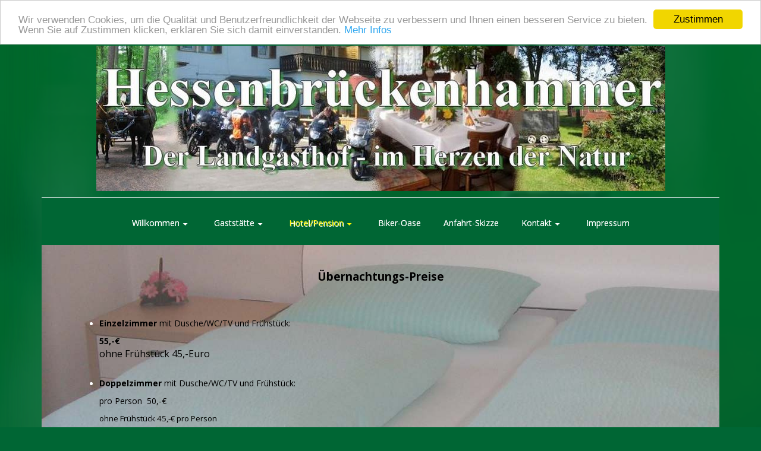

--- FILE ---
content_type: text/html; charset=utf-8
request_url: https://hessenbrueckenhammer.de/95
body_size: 9221
content:
<!DOCTYPE html>
<html lang="de">

<head>
	

<!-- start file:/opt/ws-xoops//modules/system/templates/theme_helpers.title.html -->
<title>Hessenbrückenhammer - Startseite</title>
<!-- end file:/opt/ws-xoops//modules/system/templates/theme_helpers.title.html -->

<meta name="keywords" content="" />
<meta name="description" content="" />
<meta http-equiv="content-type" content="text/html; charset=UTF-8" />
<meta name="robots" content="index,follow" />
<meta name="rating" content="general" />
<meta name="author" content="Worldsoft AG Oliver Greiner (Worldsoft)" />
<meta name="copyright" content="Copyright Worldsoft AG" />
<meta name="generator" content="Worldsoft CMS" />
<meta name="viewport" content="width=device-width, initial-scale=1">
<meta name="content-language" content="de" />


<!-- indexing: off -->
<!-- start file:/opt/ws-xoops//modules/system/templates/theme_helpers.after_meta.html -->




<!-- start dns-prefetching -->
<link rel="dns-prefetch" href="//static.worldsoft-cms.info">
<link rel="dns-prefetch" href="//images.worldsoft-cms.info">
<link rel="dns-prefetch" href="//log.worldsoft-cms.info">
<link rel="dns-prefetch" href="//logs.worldsoft-cms.info">
<link rel="dns-prefetch" href="//cms-logger.worldsoft-cms.info">
<!-- end dns-prefetching -->

	<link rel='shortcut icon' type='image/x-icon' href='/favicon.ico' />



<!-- Custom headers that should be load in the top  -->

<link rel='canonical' href='https://hessenbrueckenhammer.de/content/95/18/hotel-pension/preisliste'  />
<meta name="viewport" content="width=device-width, initial-scale=1">


<!-- Javascript files that should be loaded before the core -->


<script type='text/javascript' src='/js/jquery/jquery-1.12.4.min.js?ts=1761879025'></script>
<script type='text/javascript' src='/js/jquery/fixes/jquery-fixes-1.x.min.js?ts=1761879025'></script>


<!-- CSS  files that should be loaded before the core -->

<link rel='stylesheet' type='text/css' media='screen' href='//static.worldsoft-cms.info/js/jquery/ui/1.12.1/jquery-ui.css?ts=1761879025' />
<link rel='stylesheet' type='text/css' media='screen' href='//static.worldsoft-cms.info/js/jquery/ui/1.12.1/jquery-ui.theme.css?ts=1761879025' />
<link rel='stylesheet' type='text/css' media='screen' href='/css/cms.css?ts=1761879025' />
<link rel='stylesheet' type='text/css' media='screen' href='//static.worldsoft-cms.info/js/jquery/plugins/fancybox/2.1.5/source/jquery.fancybox.css?ts=1761879025' />
<link rel='stylesheet' type='text/css' media='screen' href='/css/twitterbs/bootstrap-menu.css?ts=1761879025' />
<link rel='stylesheet' type='text/css' media='screen' href='/css/twitterbs/3.2.0/css/bootstrap.min.css?ts=1761879025' />
<link rel='stylesheet' type='text/css' media='screen' href='/css/twitterbs/3.2.0/css/bootstrap.ws.overrides.css?ts=1761879025' />
<link rel='stylesheet' type='text/css' media='screen' href='/css/twitterbs/gutters.css?ts=1761879025' />
<link rel='stylesheet' type='text/css' media='screen' href='/css/connector.css?ts=1761879025' />
<link rel='stylesheet' type='text/css' media='screen' href='//fonts.worldsoft.ch/css?family=Open+Sans%3A300%7C&ts=1761879025' />
<link rel='stylesheet' type='text/css' media='screen' href='/css/FontAwesome/4.7.0/css/font-awesome.min.css?ts=1761879025' />



<!-- end file:/opt/ws-xoops//modules/system/templates/theme_helpers.after_meta.html -->
<!-- indexing: on -->

<!-- start-site-css -->
<link rel='stylesheet' type='text/css' href='/Styles/preisliste.css' />
<!-- end-site-css -->




<!-- RMV: added module header -->
<meta name="google-site-verification" content="sOzvfzNSZAfCbbX4CG9BwLWKMPz6uqQ-2clknS3lnA8" />
<script type="text/javascript">
//--></script>
<script type='text/javascript'>
window._domain='hessenbrueckenhammer.de';
window._domain_id='78102';
// Setup _lang_def
window._lang_def='de_DE';
window.location_id='95';
window.uploader_url='http://webuploader.worldsoft-cms.info/index.php';
window.newCookieConsent=0;
window._wbs=true;
window._wbs_company_id=50032943;
window._wbs_widget_url='https://widgets.worldsoft-wbs.com';
</script>


 <!-- Including //static.worldsoft-cms.info/js/jquery/plugins/cookie.js  -->

 <!--googleoff: all--> <script type='text/javascript' src='//static.worldsoft-cms.info/js/jquery/plugins/cookie.js'></script><!--googleon: all-->
<!--[if IE]><script src="//static.worldsoft-cms.info/js/jquery/plugins/bt/0.9.5-rc1/other_libs/excanvas_r3/excanvas.compiled.js"></script> <![endif]-->


 <!-- Including /js/worldsoft/URLPathInfo.js  -->

 <!--googleoff: all--> <script type='text/javascript' src='/js/worldsoft/URLPathInfo.js?ts=1761879025'></script><!--googleon: all-->


 <!-- Including /include/xoops.js  -->

 <!--googleoff: all--> <script type='text/javascript' src='/include/xoops.js?ts=1761879025'></script><!--googleon: all-->


 <!-- Including /bootstrap.js  -->

 <!--googleoff: all--> <script type='text/javascript' src='/bootstrap.js?ts=1761879025'></script><!--googleon: all-->


 <!-- Including /class/dhtml/overlib/overlib.js  -->

 <!--googleoff: all--> <script type='text/javascript' src='/class/dhtml/overlib/overlib.js?ts=1761879025'></script><!--googleon: all-->

		<script type="text/javascript">

var onLoadScripts=new Array();
var onLoadFunctions=new Array();
onLoadScripts.push("/include/locale.js.php?lang=de");
onLoadScripts.push("/include/user.js.php?lang=de");
onLoadScripts.push("//static.worldsoft-cms.info/xoops/include/ajaxLogin.js");
onLoadScripts.push("//static.worldsoft-cms.info/xoops/include/ajaxInvite.js");
onLoadScripts.push("//static.worldsoft-cms.info/xoops/include/ajaxPortalRecommend.js");


var MenuSounds = new Object();
function loadOnLoadScripts(){
	for (var i=0; i<onLoadScripts.length;i++) {
		loadScript(onLoadScripts[i]);
}
if (self.doStartup) {
	doStartup();
}
/* Do other onload handlers */
doOnLoadFunctions();
if (window.istats_url) {
	loadScript(window.istats_url);
}
if (window.ws_stats_url) {
	loadScript(window.ws_stats_url);
}
if (window.af_url) {
	if (location.search.indexOf("af_id")!=-1) {
		loadScript(window.af_url);
}
}
}
window.printLayout='wsContainerPrint';
window.ws_stats_url = "//logs.worldsoft-cms.info/log?domain=hessenbrueckenhammer.de";
window.ws_stats_url += "&sw=" + screen.width;
window.ws_stats_url += "&sc=" + screen.colorDepth;
window.ws_stats_url += "&refer=" + escape(document.referrer);
window.ws_stats_url += "&page_counter=" + escape(location.href);
window.ws_stats_url += "&cookie=" + escape(document.cookie);


	window.af_url="/af.php?qs="+escape(location.search);


	if(window.addEventListener){
		window.addEventListener('load', loadOnLoadScripts, false);
} else {
	if(window.attachEvent) {
		window.attachEvent('onload', loadOnLoadScripts);
}
}

</script>
<!-- indexing: off -->
<!-- start file:/opt/ws-xoops//modules/system/templates/theme_helpers.before_end_head.html -->

<!-- Javascript files that should be loaded after the core -->


<script type='text/javascript' src='//static.worldsoft-cms.info/js/jquery/ui/1.12.1/jquery-ui.min.js?ts=1761879025'  ></script>
<script type='text/javascript' src='//static.worldsoft-cms.info/js/jquery/plugins/fancybox/2.1.5/source/jquery.fancybox.pack.js?ts=1761879025'  ></script>
<script type='text/javascript' src='/include/plugins/fancybox.img.wrapper.js?ts=1761879025'  ></script>
<script type='text/javascript' src='/include/youtubewmode.js?ts=1761879025'  ></script>
<script type='text/javascript' src='/css/twitterbs/3.2.0/js/bootstrap.min.js?ts=1761879025'  ></script>
<script type='text/javascript' src='/js/twitterbs/responsive.menubuilder.js?ts=1761879025'  ></script>
<script type='text/javascript' src='//cdnjs.cloudflare.com/ajax/libs/cookieconsent2/1.0.9/cookieconsent.min.js?ts=1761879025'  ></script>
<script type='text/javascript' src='/modules/wsGadgets/gadgets/megaMenu/assets/js/waypoints.min.js?ts=1761879025'  ></script>
<script type='text/javascript' src='/modules/wsGadgets/gadgets/megaMenu/assets/js/waypoints-sticky-custom.js?ts=1761879025'  ></script>
<script type='text/javascript' src='/modules/wsGadgets/gadgets/megaMenu/assets/js/script.js?ts=1761879025'  ></script>


<!-- CSS  files that should be loaded after the core -->

<link rel='stylesheet' type='text/css' media='screen' href='/modules/wsGadgets/gadgets/megaMenu/assets/css/build.css?ts=1761879025' />
<link rel='stylesheet' type='text/css' media='screen' href='/modules/wsGadgets/gadgets/megaMenu/assets/css/style.css?ts=1761879025' />
<link rel='stylesheet' type='text/css' media='screen' href='/modules/wsGadgets/gadgets/megaMenu/assets/css/default.css?ts=1761879025' />
<link rel='stylesheet' type='text/css' media='screen' href='/modules/wsGadgets/gadgets/megaMenu/assets/css/responsive.css?ts=1761879025' />
<link rel='stylesheet' type='text/css' media='screen' href='/modules/wsGadgets/gadgets/megaMenu/assets/css/no-thing.css?ts=1761879025' />



<!-- Custom headers that should be load just before the body   -->

<script type="text/javascript">jQuery(document).ready(function(){ if(jQuery.fn.fancybox) { jQuery("a.fancybox").fancybox({beforeLoad : function() {
			   	_title = $(this.element).find("img").attr("alt");
				if (_title) {
					this.title = _title;
				}
                }});}});</script>
<style>.fancybox-title-float-wrap .child {border: 2px solid white }</style>

<!-- indexing: off -->
<script type='text/javascript'>var menuResponsiveItems = [["Willkommen","\/68\/willkommen","","","","",0,"0"],["Gastst\u00e4tte","\/82\/gaststaette","","","","",0,"0"],["|Speisekarte","\/93\/gaststaette\/speisekarte","","","","",1,"0"],["Hotel\/Pension","\/94\/hotel-pension","","","","",0,"0"],["|Preisliste","\/95\/hotel-pension\/preisliste","","","","",1,"0"],["Biker-Oase","\/99\/biker-oase","","","","",0,"0"],["Geschichte","\/100\/geschichte","","","","",0,"0"],["Anfahrt-Skizze","\/101\/anfahrt-skizze","","","","",0,"0"],["Kontakt","\/91\/kontakt","","","","",0,"0"],["|G\u00e4stebuch","\/107\/kontakt\/gaestebuch","","","","",1,"0"],["Impressum","\/92\/impressum","","","","",0,"0"],["|Sitemap","\/98\/impressum\/sitemap","","","","",1,"0"],["Datenschutz","\/112\/datenschutz","","","","",0,"0"]];</script>
<!-- indexing: on -->

<!-- Begin Cookie Consent plugin by Silktide - http://silktide.com/cookieconsent -->
<script type="text/javascript">
    window.cookieconsent_options = {
		"message": "Wir verwenden Cookies, um die Qualität und Benutzerfreundlichkeit der Webseite zu verbessern und Ihnen einen besseren Service zu bieten. Wenn Sie auf Zustimmen klicken, erklären Sie sich damit einverstanden.",
		"dismiss": "Zustimmen",
		"learnMore": "Mehr Infos",
		"link": "http://web-master.cms4all.info/112/datenschutz",
		"theme":"light-top",
    "markup": [
      '<div class="cc_banner-wrapper {{containerClasses}}">',
      '<div class="cc_banner cc_container cc_container--open">',
      '<a href="#null" data-cc-event="click:dismiss" target="_blank" class="cc_btn cc_btn_accept_all">{{options.dismiss}}</a>',
      '<p class="cc_message">{{options.message}} <a data-cc-if="options.link" target="{{ options.target }}" class="cc_more_info" href="{{options.link || "#null"}}">{{options.learnMore}}</a></p>',      
      '</div>',
      '</div>'
    ]       
		};
</script>

<!-- End Cookie Consent plugin -->
<script type="text/javascript" src="/modules/wsGadgets/gadgets/megaMenu/assets/js/device.js"></script>
<link rel="stylesheet" id="noo-top-menu-font2-css" href="//fonts.worldsoft.ch/css?family=Open%20Sans%3A300%2C300italic%2Cregular%2Citalic%2C600%2C600italic%2C700%2C700italic%2C800%2C800italic%26subset%3Dcyrillic-ext%252Cvietnamese%252Cgreek-ext%252Ccyrillic%252Cdevanagari%252Clatin%252Cgreek%252Clatin-ext;ver=3.9.2" type="text/css" media="all">

<link rel="stylesheet" id="noo-sub-menu-font2-css" href="//fonts.worldsoft.ch/css?family=Open%20Sans%3A300%2C300italic%2Cregular%2Citalic%2C600%2C600italic%2C700%2C700italic%2C800%2C800italic%26subset%3Dcyrillic-ext%252Cvietnamese%252Cgreek-ext%252Ccyrillic%252Cdevanagari%252Clatin%252Cgreek%252Clatin-ext;ver=3.9.2" type="text/css" media="all">

<link rel="stylesheet" id="custom_content-font2-css" href="//fonts.worldsoft.ch/css?family=Open%20Sans%3A300%2C300italic%2Cregular%2Citalic%2C600%2C600italic%2C700%2C700italic%2C800%2C800italic%26subset%3Dcyrillic-ext%252Cvietnamese%252Cgreek-ext%252Ccyrillic%252Cdevanagari%252Clatin%252Cgreek%252Clatin-ext;ver=3.9.2" type="text/css" media="all">

<link rel="stylesheet" id="custom_content-link-font2-css" href="//fonts.worldsoft.ch/css?family=Open%20Sans%3A300%2C300italic%2Cregular%2Citalic%2C600%2C600italic%2C700%2C700italic%2C800%2C800italic%26subset%3Dcyrillic-ext%252Cvietnamese%252Cgreek-ext%252Ccyrillic%252Cdevanagari%252Clatin%252Cgreek%252Clatin-ext;ver=3.9.2" type="text/css" media="all">

<style type='text/css' class='noo-menu-custom-css' id='noo-menu-custom-css-2'>

.noonav.noo_menu_2 .noo-megamenu.animate .mega > .mega-dropdown-menu{transition-duration:400ms;-moz-transition-duration:400ms;-webkit-transition-duration:400ms;min-width: 130px !important;transition-delay:0ms;-moz-transition-delay:0ms;-webkit-transition-delay:0ms;}.noonav.noo_menu_2 .noo-megamenu {border-top-left-radius:0px;-moz-border-top-left-radius:0px;-o-border-top-left-radius:0px;border-top-right-radius:0px;-moz-border-top-right-radius:0px;-o-border-top-right-radius:0px;border-bottom-right-radius:0px;-moz-border-bottom-right-radius:0px;-o-border-bottom-right-radius:0px;border-bottom-left-radius:0px;-moz-border-bottom-left-radius:0px;-o-border-bottom-left-radius:0px;padding-right:2px;padding-left:2px;margin-right:0px;margin-left:0px;}.noonav.noo_menu_2.noosticky > div{width:90%;}.noonav.noo_menu_2 .noo-megamenu.horizontal {height:80px;line-height:80px;}.noonav.noo_menu_2.noo-nav-mb1{box-shadow: 0px 0px 0px 0px rgba(50,110,53,0.93);		-webkit-box-shadow: 0px 0px 0px 0pxrgba(50,110,53,0.93);		-moz-box-shadow: 0px 0px 0px 0pxrgba(50,110,53,0.93);}.noonav.noo_menu_2 {background-color:rgba(0,102,52,1.00);border-top-left-radius:0px;-moz-border-top-left-radius:0px;-o-border-top-left-radius:0px;border-top-right-radius:0px;-moz-border-top-right-radius:0px;-o-border-top-right-radius:0px;border-bottom-right-radius:0px;-moz-border-bottom-right-radius:0px;-o-border-bottom-right-radius:0px;border-bottom-left-radius:0px;-moz-border-bottom-left-radius:0px;-o-border-bottom-left-radius:0px;}.noonav.noo_menu_2 .noo-menu-logo{height:80px;line-height:86px;}.noonav.noo_menu_2 .noo-menu-search,.noonav.noo_menu_2  .noo-menu-cart{height:80px;line-height:86px;color: #ffffff;}.noonav.noo_menu_2 .noo-menu-search-show-hover .field:focus,.noonav.noo_menu_2 .noo-menu-search-show-alway .field{background-color:undefined;}.noonav.noo_menu_2  .noo-menu-search i{color:undefined;}.noonav.noo_menu_2 .noo-menu-cart a{color: #ffffff;}.noonav.noo_menu_2 .noo-nav > li > a{height:80px;line-height:86px;font-weight: normal;font-family: Open Sans;font-style: normal;font-size: 14px;color: #ffffff;background-color:;text-transform: inherit!important;border-top:0px solid ;border-right:0px solid ;border-bottom:0px solid ;border-left:0px solid ;text-shadow: 0px 0px 0px ;box-shadow: 0px 0px 0px 0px ;				-webkit-box-shadow: 0px 0px 0px 0px ;				-moz-box-shadow: 0px 0px 0px 0px ;padding-right:19px;padding-left:19px;margin-top:0px;margin-right:0px;margin-left:0px;border-top-left-radius:0px;-moz-border-top-left-radius:0px;-o-border-top-left-radius:0px;border-top-right-radius:0px;-moz-border-top-right-radius:0px;-o-border-top-right-radius:0px;border-bottom-right-radius:0px;-moz-border-bottom-right-radius:0px;-o-border-bottom-right-radius:0px;border-bottom-left-radius:0px;-moz-border-bottom-left-radius:0px;-o-border-bottom-left-radius:0px;}.noonav.noo_menu_2 .noo-nav > li > a .noo-icon{color: #0088cc;font-size: 14px;}.noonav.noo_menu_2 .noo-nav > li > a .custom-mega-icon{width: 14px;}.noonav.noo_menu_2  .navbar-brand{color: #ffffff;}.noonav.noo_menu_2 .noo-megamenu .caret{border-top-color: #ffffff;}.noonav.noo_menu_2 .noo-nav > li:hover > a,.noonav.noo_menu_2 .noo-nav > li.open > a,.noonav.noo_menu_2 .noo-nav > .current-menu-item > a,.noonav.noo_menu_2  .noo-nav > .current-menu-ancestor > a,.noonav.noo_menu_2  .noo-nav > .current_page_item > a,.noonav.noo_menu_2  .noo-nav > .current_page_ancestor > a{border-top-color:;border-right-color:;border-bottom-color:;border-left-color:;color: #65c265;background-color:rgba(0,102,52,1.00);text-shadow: 0px 0px 0px ;}.noonav.noo_menu_2 .noo-nav > li:hover > a .noo-icon,.noonav.noo_menu_2 .noo-nav > li.open > a .noo-icon,.noonav.noo_menu_2 .noo-nav > .current-menu-item > a .noo-icon,.noonav.noo_menu_2  .noo-nav > .current-menu-ancestor > a .noo-icon,.noonav.noo_menu_2  .noo-nav > .current_page_item > a .noo-icon,.noonav.noo_menu_2  .noo-nav > .current_page_ancestor > a .noo-icon{color: #0088cc;}.noonav.noo_menu_2 .noo-nav li.dropdown.open .caret,.noonav.noo_menu_2  .noo-nav li.dropdown.open.active .caret,.noonav.noo_menu_2  .noo-nav li.dropdown.open a:hover .caret,.noonav.noo_menu_2 .noo-nav .dropdown-toggle:hover .caret,.noonav.noo_menu_2 .noo-nav > li:hover > a > .caret,.noonav.noo_menu_2 .noo-nav > .current-menu-item > a > .caret,.noonav.noo_menu_2  .noo-nav > .current-menu-ancestor > a > .caret,.noonav.noo_menu_2  .noo-nav > .current_page_item > a > .caret,.noonav.noo_menu_2  .noo-nav > .current_page_ancestor > a > .caret{border-top-color: #65c265;border-bottom-color: #65c265;}@media (max-width: 767px) {.noonav.noo_menu_2  .noo-nav > li.mega > a:after{border-color:#ffffff rgba(0, 0, 0, 0)} .noonav.noo_menu_2  .noo-nav > li.mega:hover > a:after,.noonav.noo_menu_2  .noo-nav > li.mega.open > a:after,.noonav.noo_menu_2  .noo-nav > li.mega.current-menu-item > a:after,.noonav.noo_menu_2  .noo-nav > li.mega.current_page_item > a:after,.noonav.noo_menu_2  .noo-nav > li.mega.current_page_ancestor > a:after{border-color:#65c265 rgba(0, 0, 0, 0)}}.noonav.noo_menu_2 .noo-nav > li > a:active, .noonav.noo_menu_2 .noo-nav > li.selected_top > a{border-top-color:;border-right-color:;border-bottom-color:;border-left-color:;color: #fff700;background-color:;text-shadow: 1px 1px 0px rgba(255,255,255,1.00);}.noonav.noo_menu_2 .noo-nav > li > a:active .noo-icon, .noonav.noo_menu_2 .noo-nav > li.selected_top > a .noo-icon{color: #0088cc;}.noonav.noo_menu_2  .noo-nav li.dropdown > a:active .caret, .noonav.noo_menu_2  .noo-nav li.dropdown.selected_top > a .caret{border-top-color: #fff700;border-bottom-color: #fff700;}@media (max-width: 767px) {.noonav.noo_menu_2  .noo-nav > li.mega:active > a:after, .noonav.noo_menu_2  .noo-nav > li.mega.selected_top > a:after{border-color:#fff700 rgba(0, 0, 0, 0)}}.noonav.noo_menu_2 .noo-megamenu .dropdown-menu li a{height: 34px;line-height: 0px;}.noonav.noo_menu_2 .noo-megamenu .dropdown-menu,.noonav.noo_menu_2 .noo-megamenu .dropdown-submenu > .dropdown-menu{border-top-left-radius:0px;-moz-border-top-left-radius:0px;-o-border-top-left-radius:0px;border-top-right-radius:0px;-moz-border-top-right-radius:0px;-o-border-top-right-radius:0px;border-bottom-right-radius:0px;-moz-border-bottom-right-radius:0px;-o-border-bottom-right-radius:0px;border-bottom-left-radius:0px;-moz-border-bottom-left-radius:0px;-o-border-bottom-left-radius:0px;background-color:rgba(0,102,52,0.98);box-shadow: 0px 3px 5px 0px rgba(0,0,0,0.21);			-webkit-box-shadow: 0px 3px 5px 0px rgba(0,0,0,0.21);			-moz-box-shadow: 0px 3px 5px 0px rgba(0,0,0,0.21);padding: 5px 5px 0px 5px;}.noonav.noo_menu_2 .noo-megamenu .dropdown-menu .mega-nav > li > a{font-weight: normalpx;font-family: Open Sans;font-style: normal;font-size: 14px;color: #ffffff;text-transform: inherit!important;text-shadow: 0px 0px 0px ;padding: 14px 4px 23px 14px;border-bottom:0px solid ;}.noonav.noo_menu_2 .noo-megamenu .dropdown-menu .mega-nav > li > a .noo-icon{color: #0088cc;font-size: 14px;}.noonav.noo_menu_2 .noo-megamenu .dropdown-menu .mega-nav > li > a .custom-mega-icon{width: 14px;}.noonav.noo_menu_2 .noo-megamenu .dropdown-menu .mega-nav > li:hover > a:not(.mega-group-title){border-bottom-color:;color: #65c265;background-image:inherit;background-color:rgba(0,102,52,1.00);text-shadow: 0px 0px 0px ;}.noonav.noo_menu_2 .noo-megamenu .dropdown-menu .mega-nav > li:hover > a .noo-icon{color: #0088cc;}@media (max-width: 767px) {.noonav.noo_menu_2 .noo-megamenu .dropdown-menu .mega-nav > li > a:after{border-color:#ffffff rgba(0, 0, 0, 0)} .noonav.noo_menu_2  .noo-megamenu .dropdown-submenu > a:after,.noonav.noo_menu_2  .noo-megamenu .mega-group > a:after{border-color:#65c265 rgba(0, 0, 0, 0)}}.noonav.noo_menu_2 .noo-megamenu .dropdown-menu .mega-nav > li:active > a:not(.mega-group-title), .noonav.noo_menu_2 .noo-megamenu .dropdown-menu .mega-nav > li.selected_sub > a:not(.mega-group-title){border-bottom-color:;color: #fff700;background-color:;text-shadow: 0px 0px 0px ;}.noonav.noo_menu_2 .noo-megamenu .dropdown-menu .mega-nav > li:active > a .noo-icon, .noonav.noo_menu_2 .noo-megamenu .dropdown-menu .mega-nav > li.selected_sub > a .noo-icon{color: #0088cc;}.noonav.noo_menu_2  .widget-title-template p, .noonav.noo_menu_2  .widget-title-template span{font-weight: normal;font-family: Open Sans!important;font-style: normal!important;font-size: 14px!important;color: #000000;}.noonav.noo_menu_2  .widget-title-template {font-weight: normal;font-family: Open Sans!important;font-style: normal!important;font-size: 14px!important;color: #000000;}.noonav.noo_menu_2  .widget-title-template span,.noonav.noo_menu_2  .widget-title-template p {background-color: transparent!important;}.noonav.noo_menu_2  .widget-title-template{background-color:;}.noonav.noo_menu_2  .widget-title-template a{display: inline;text-decoration: none;text-align: left;text-transform: none;background-color:;font-weight: normal;font-family: Open Sans!important;font-style: normal!important;font-size: 14px!important;color: #000000!important;width: 200px;max-width: 300px;line-height: 14px;letter-spacing: 0px;}.noonav.noo_menu_2  .widget-title-template a:hover{text-decoration: none;text-transform: none;font-weight: normal;color: #000000!important;background-color:;}.noonav.noo_menu_2  .widget-title-template a:visited{text-decoration: none;text-transform: none;font-weight: normal;color: #000000!important;background-color:;}.noonav.noo_menu_2  a.navbar-brand{color: #000000!important;}.noonav.noo_menu_2  button.button-bar{background-color:rgba(255,255,255,1.00);}.noonav.noo_menu_2  button.button-bar span.icon-bar{background-color:#000000!important;}.noonav.noo_menu_2  button.button-bar:hover{background-color:;}.noonav.noo_menu_2  .widget-title-template a:active{text-decoration: none;text-transform: none;font-weight: normal;color: #000000!important;background-color:;}.noonav.noo_menu_2 .noo-megamenu .withBr{padding-top:28.571428571428573px}.noonav.noo_menu_2.to-mobile .noo-nav > li > a {padding-top:0px!important;padding-bottom:0px!important;padding-right:0px!important;padding-left:0px!important;height:41px!important;line-height:41px!important;}.noonav.noo_menu_2.to-mobile .noo-megamenu,.noonav.noo_menu_2.to-mobile .noo-megamenu .noo-nav-child {text-align: center;}

</style>
<style type='text/css' media='print'>div.noo-megamenu{ display: none; }</style>



<link rel="stylesheet" id="noo-top-menu-font7-css" href="//fonts.worldsoft.ch/css?family=Open%20Sans%3A300%2C300italic%2Cregular%2Citalic%2C600%2C600italic%2C700%2C700italic%2C800%2C800italic%26subset%3Dcyrillic-ext%252Cvietnamese%252Cgreek-ext%252Ccyrillic%252Cdevanagari%252Clatin%252Cgreek%252Clatin-ext;ver=3.9.2" type="text/css" media="all">

<link rel="stylesheet" id="noo-sub-menu-font7-css" href="//fonts.worldsoft.ch/css?family=Open%20Sans%3A300%2C300italic%2Cregular%2Citalic%2C600%2C600italic%2C700%2C700italic%2C800%2C800italic%26subset%3Dcyrillic-ext%252Cvietnamese%252Cgreek-ext%252Ccyrillic%252Cdevanagari%252Clatin%252Cgreek%252Clatin-ext;ver=3.9.2" type="text/css" media="all">

<link rel="stylesheet" id="custom_content-font7-css" href="//fonts.worldsoft.ch/css?family=Open%20Sans%3A300%2C300italic%2Cregular%2Citalic%2C600%2C600italic%2C700%2C700italic%2C800%2C800italic%26subset%3Dcyrillic-ext%252Cvietnamese%252Cgreek-ext%252Ccyrillic%252Cdevanagari%252Clatin%252Cgreek%252Clatin-ext;ver=3.9.2" type="text/css" media="all">

<link rel="stylesheet" id="custom_content-link-font7-css" href="//fonts.worldsoft.ch/css?family=Open%20Sans%3A300%2C300italic%2Cregular%2Citalic%2C600%2C600italic%2C700%2C700italic%2C800%2C800italic%26subset%3Dcyrillic-ext%252Cvietnamese%252Cgreek-ext%252Ccyrillic%252Cdevanagari%252Clatin%252Cgreek%252Clatin-ext;ver=3.9.2" type="text/css" media="all">

<style type='text/css' class='noo-menu-custom-css' id='noo-menu-custom-css-7'>

.noonav.noo_menu_7 .noo-megamenu.animate .mega > .mega-dropdown-menu{transition-duration:400ms;-moz-transition-duration:400ms;-webkit-transition-duration:400ms;transition-delay:0ms;-moz-transition-delay:0ms;-webkit-transition-delay:0ms;}.noonav.noo_menu_7 .noo-megamenu {border-top-left-radius:2px;-moz-border-top-left-radius:2px;-o-border-top-left-radius:2px;border-top-right-radius:2px;-moz-border-top-right-radius:2px;-o-border-top-right-radius:2px;border-bottom-right-radius:2px;-moz-border-bottom-right-radius:2px;-o-border-bottom-right-radius:2px;border-bottom-left-radius:2px;-moz-border-bottom-left-radius:2px;-o-border-bottom-left-radius:2px;border-top:0px solid #f7fff8;border-right:0px solid #f7fff8;border-bottom:0px solid #f7fff8;border-left:0px solid #f7fff8;padding-right:6px;padding-left:6px;margin-right:0px;margin-left:0px;}.noonav.noo_menu_7  button.button-bar {}.noonav.noo_menu_7  button.button-bar:hover {}.noonav.noo_menu_7.noosticky > div{width:90%;}.noonav.noo_menu_7 .noo-megamenu.horizontal {height:51px;line-height:51px;}.noonav.noo_menu_7.noo-nav-mb1{box-shadow: 0px 0px 0px 0px rgba(0,0,0,0.30);		-webkit-box-shadow: 0px 0px 0px 0px rgba(0,0,0,0.30);		-moz-box-shadow: 0px 0px 0px 0px rgba(0,0,0,0.30);}#mmenu-7 , .noonav.noo_menu_7 {background-color:rgba(0,102,52,1.00);border-top-left-radius:2px;-moz-border-top-left-radius:2px;-o-border-top-left-radius:2px;border-top-right-radius:2px;-moz-border-top-right-radius:2px;-o-border-top-right-radius:2px;border-bottom-right-radius:2px;-moz-border-bottom-right-radius:2px;-o-border-bottom-right-radius:2px;border-bottom-left-radius:2px;-moz-border-bottom-left-radius:2px;-o-border-bottom-left-radius:2px;}.noonav.noo_menu_7 .noo-menu-logo{height:19px;line-height:19px;}.noonav.noo_menu_7 .noo-menu-search,.noonav.noo_menu_7  .noo-menu-cart{height:19px;line-height:19px;color: #ffffff;}.noonav.noo_menu_7  .noo-menu-search i{}.noonav.noo_menu_7 .noo-menu-cart a{color: #ffffff;}#noo_menu_7  ul.cd-primary-nav li > a,.noonav.noo_menu_7 .noo-nav > li > a,#mmenu-7  .mm-listview li > a {height:19px;line-height:19px;font-weight: normal;font-family: Open Sans;font-style: normal;font-size: 14px;color: #ffffff;text-transform: inherit!important;border-right:1px solid #ffffff;border-left:1px solid #ffffff;text-shadow: 0px 0px 0px ;box-shadow: 0px 0px 0px 0px ;				-webkit-box-shadow: 0px 0px 0px 0px ;				-moz-box-shadow: 0px 0px 0px 0px ;padding-right:9px;padding-left:12px;margin-top:15px;margin-right:0px;margin-left:0px;border-top-left-radius:0px;-moz-border-top-left-radius:0px;-o-border-top-left-radius:0px;border-top-right-radius:0px;-moz-border-top-right-radius:0px;-o-border-top-right-radius:0px;border-bottom-right-radius:0px;-moz-border-bottom-right-radius:0px;-o-border-bottom-right-radius:0px;border-bottom-left-radius:0px;-moz-border-bottom-left-radius:0px;-o-border-bottom-left-radius:0px;}.noonav.noo_menu_7 .noo-nav > li > a .noo-icon{color: #0088cc;font-size: 14px;}.noonav.noo_menu_7 .noo-nav > li > a .custom-mega-icon{width: 14px;}.noonav.noo_menu_7  .navbar-brand{color: #ffffff;}.noonav.noo_menu_7 .noo-megamenu .caret{border-top-color: #ffffff;}#noo_menu_7  ul.cd-primary-nav li.open > a, #noo_menu_7  ul.cd-primary-nav li:hover > a, .noonav.noo_menu_7 .noo-nav > li:hover > a,.noonav.noo_menu_7 .noo-nav > li.open > a,.noonav.noo_menu_7 .noo-nav > .current-menu-item > a,.noonav.noo_menu_7  .noo-nav > .current-menu-ancestor > a,.noonav.noo_menu_7  .noo-nav > .current_page_item > a,.noonav.noo_menu_7  .noo-nav > .current_page_ancestor > a, #mmenu-7  .mm-listview li:hover a, #mmenu-7 .mega-nav li.open a, #mmenu-7  .mm-listview li:hover a, #mmenu-7 .mega-nav li.open a {color: #7a7a7a;text-shadow: 0px 0px 0px ;}.noonav.noo_menu_7 .noo-nav > li:hover > a .noo-icon,.noonav.noo_menu_7 .noo-nav > li.open > a .noo-icon,.noonav.noo_menu_7 .noo-nav > .current-menu-item > a .noo-icon,.noonav.noo_menu_7  .noo-nav > .current-menu-ancestor > a .noo-icon,.noonav.noo_menu_7  .noo-nav > .current_page_item > a .noo-icon,.noonav.noo_menu_7  .noo-nav > .current_page_ancestor > a .noo-icon{color: #0088cc;}.noonav.noo_menu_7 .noo-nav li.dropdown.open .caret,.noonav.noo_menu_7  .noo-nav li.dropdown.open.active .caret,.noonav.noo_menu_7  .noo-nav li.dropdown.open a:hover .caret,.noonav.noo_menu_7 .noo-nav .dropdown-toggle:hover .caret,.noonav.noo_menu_7 .noo-nav > li:hover > a > .caret,.noonav.noo_menu_7 .noo-nav > .current-menu-item > a > .caret,.noonav.noo_menu_7  .noo-nav > .current-menu-ancestor > a > .caret,.noonav.noo_menu_7  .noo-nav > .current_page_item > a > .caret,.noonav.noo_menu_7  .noo-nav > .current_page_ancestor > a > .caret{border-top-color: #7a7a7a;border-bottom-color: #7a7a7a;}@media (max-width: 767px) {.noonav.noo_menu_7  .noo-nav > li.mega > a:after{border-color:#ffffff rgba(0, 0, 0, 0)} .noonav.noo_menu_7  .noo-nav > li.mega:hover > a:after,.noonav.noo_menu_7  .noo-nav > li.mega.open > a:after,.noonav.noo_menu_7  .noo-nav > li.mega.current-menu-item > a:after,.noonav.noo_menu_7  .noo-nav > li.mega.current_page_item > a:after,.noonav.noo_menu_7  .noo-nav > li.mega.current_page_ancestor > a:after{border-color:#7a7a7a rgba(0, 0, 0, 0)}}#noo_menu_7  ul.cd-primary-nav li.selected_top > a, #noo_menu_7  ul.cd-primary-nav li > a:active, .noonav.noo_menu_7 .noo-nav > li > a:active, .noonav.noo_menu_7 .noo-nav > li.selected_top > a{color: #f5f5f5;text-shadow: 0px 0px 0px ;}.noonav.noo_menu_7 .noo-nav > li > a:active .noo-icon, .noonav.noo_menu_7 .noo-nav > li.selected_top > a .noo-icon{color: #0088cc;}.noonav.noo_menu_7  .noo-nav li.dropdown > a:active .caret, .noonav.noo_menu_7  .noo-nav li.dropdown.selected_top > a .caret{border-top-color: #f5f5f5;border-bottom-color: #f5f5f5;}@media (max-width: 767px) {.noonav.noo_menu_7  .noo-nav > li.mega:active > a:after, .noonav.noo_menu_7  .noo-nav > li.mega.selected_top > a:after{border-color:#f5f5f5 rgba(0, 0, 0, 0)}}.noonav.noo_menu_7 .noo-megamenu .dropdown-menu li a{height: 40px;line-height: 40px;}.noonav.noo_menu_7  .noo-megamenu .dropdown-submenu > .dropdown-menu {}.noonav.noo_menu_7 .noo-megamenu .dropdown-menu .mega-nav > li > a {border-top-left-radius:0px;-moz-border-top-left-radius:0px;-o-border-top-left-radius:0px;border-top-right-radius:0px;-moz-border-top-right-radius:0px;-o-border-top-right-radius:0px;border-bottom-right-radius:0px;-moz-border-bottom-right-radius:0px;-o-border-bottom-right-radius:0px;border-bottom-left-radius:0px;-moz-border-bottom-left-radius:0px;-o-border-bottom-left-radius:0px;}.noonav.noo_menu_7 .noo-megamenu .dropdown-menu,.noonav.noo_menu_7 .noo-megamenu .dropdown-submenu > .dropdown-menu{border-top-left-radius:0px;-moz-border-top-left-radius:0px;-o-border-top-left-radius:0px;border-top-right-radius:0px;-moz-border-top-right-radius:0px;-o-border-top-right-radius:0px;border-bottom-right-radius:0px;-moz-border-bottom-right-radius:0px;-o-border-bottom-right-radius:0px;border-bottom-left-radius:0px;-moz-border-bottom-left-radius:0px;-o-border-bottom-left-radius:0px;background-color:rgba(42,42,42,0.98);border-top:0px solid ;box-shadow: 0px 3px 5px 0px rgba(0,0,0,0.21);			-webkit-box-shadow: 0px 3px 5px 0px rgba(0,0,0,0.21);			-moz-box-shadow: 0px 3px 5px 0px rgba(0,0,0,0.21);padding: 0px 0px 20px 0px;}.noonav.noo_menu_7 .noo-megamenu .dropdown-menu .mega-nav > li > a{font-weight: normal;font-family: Open Sans;font-style: normal;font-size: 14px;color: #b7b7b7;text-transform: inherit!important;text-shadow: 0px 0px 0px ;padding: 0px 20px 0px 20px;border-bottom:0px solid ;}.noonav.noo_menu_7 .noo-megamenu .dropdown-menu .mega-nav > li > a .noo-icon{color: #0088cc;font-size: 14px;}.noonav.noo_menu_7 .noo-megamenu .dropdown-menu .mega-nav > li > a .custom-mega-icon{width: 14px;}.noonav.noo_menu_7 .noo-megamenu .dropdown-menu .mega-nav > li.noo-level-1:active > a:not(.mega-group-title), .noonav.noo_menu_7 .noo-megamenu .dropdown-menu .mega-nav > li.noo-level-1.selected_sub > a:not(.mega-group-title) {text-shadow: 0px 0px 0px ;}.noonav.noo_menu_7 .noo-megamenu .dropdown-menu .mega-nav > li:hover > a:not(.mega-group-title){color: #ffffff;background-image:inherit;background-color:rgba(82,82,82,0.84);text-shadow: 0px 0px 0px ;}.noonav.noo_menu_7 .noo-megamenu .dropdown-menu .mega-nav > li:hover > a .noo-icon{color: #0088cc;}@media (max-width: 767px) {.noonav.noo_menu_7 .noo-megamenu .dropdown-menu .mega-nav > li > a:after{border-color:#b7b7b7 rgba(0, 0, 0, 0)} .noonav.noo_menu_7  .noo-megamenu .dropdown-submenu > a:after,.noonav.noo_menu_7  .noo-megamenu .mega-group > a:after{border-color:#7a7a7a rgba(0, 0, 0, 0)}}.noonav.noo_menu_7 .noo-megamenu .dropdown-menu .mega-nav > li:active > a:not(.mega-group-title), .noonav.noo_menu_7 .noo-megamenu .dropdown-menu .mega-nav > li.selected_sub > a:not(.mega-group-title){text-shadow: 0px 0px 0px ;}.noonav.noo_menu_7 .noo-megamenu .dropdown-menu .mega-nav > li:active > a .noo-icon, .noonav.noo_menu_7 .noo-megamenu .dropdown-menu .mega-nav > li.selected_sub > a .noo-icon{color: #0088cc;}.noonav.noo_menu_7 .noo-megamenu .dropdown-menu li.noo-level-thirdplus a{}.noonav.noo_menu_7 .noo-megamenu .dropdown-submenu.noo-level-thirdplus > .dropdown-menu{}.noonav.noo_menu_7 .noo-megamenu .dropdown-menu .mega-nav > li.noo-level-thirdplus > a{text-transform: inherit!important;}.noonav.noo_menu_7 .noo-megamenu .dropdown-menu .mega-nav > li.noo-level-thirdplus > a .noo-icon{}.noonav.noo_menu_7 .noo-megamenu .dropdown-menu .mega-nav > li.noo-level-thirdplus > a .custom-mega-icon{}.noonav.noo_menu_7 .noo-megamenu .dropdown-menu .mega-nav > li.noo-level-thirdplus:hover > a:not(.mega-group-title){background-image:inherit;}.noonav.noo_menu_7 .noo-megamenu .dropdown-menu .mega-nav > li.noo-level-thirdplus:hover > a .noo-icon{}@media (max-width: 767px) {.noonav.noo_menu_7 .noo-megamenu .dropdown-menu .mega-nav > li.noo-level-thirdplus > a:after{border-color: rgba(0, 0, 0, 0)} .noonav.noo_menu_7  .noo-megamenu .dropdown-submenu > a:after,.noonav.noo_menu_7  .noo-megamenu .mega-group > a:after{border-color:#7a7a7a rgba(0, 0, 0, 0)}}.noonav.noo_menu_7 .noo-megamenu .dropdown-menu .mega-nav > li.noo-level-thirdplus:active > a:not(.mega-group-title), .noonav.noo_menu_7 .noo-megamenu .dropdown-menu .mega-nav > li.selected_sub.noo-level-thirdplus > a:not(.mega-group-title){}.noonav.noo_menu_7 .noo-megamenu .dropdown-menu .mega-nav > li.noo-level-thirdplus:active > a .noo-icon, .noonav.noo_menu_7 .noo-megamenu .dropdown-menu .mega-nav > li.selected_sub.noo-level-thirdplus > a .noo-icon{}.noonav.noo_menu_7  .widget-title-template p, .noonav.noo_menu_7  .widget-title-template span{font-weight: normal;font-family: Open Sans!important;font-style: normal!important;font-size: 14px!important;color: #000000;}.noonav.noo_menu_7  .widget-title-template {font-weight: normal;font-family: Open Sans!important;font-style: normal!important;font-size: 14px!important;color: #000000;}.noonav.noo_menu_7  .widget-title-template span,.noonav.noo_menu_7  .widget-title-template p {background-color: transparent!important;}.noonav.noo_menu_7  .widget-title-template{}.noonav.noo_menu_7  .widget-title-template a{display: inline;text-decoration: none;text-align: left;text-transform: none;font-weight: normal;font-family: Open Sans!important;font-style: normal!important;font-size: 14px!important;color: #000000!important;width: 200px;max-width: 300px;line-height: 14px;letter-spacing: 0px;}.noonav.noo_menu_7  .widget-title-template a:hover{text-decoration: none;text-transform: none;font-weight: normal;color: #000000!important;}.noonav.noo_menu_7  .widget-title-template a:visited{text-decoration: none;text-transform: none;font-weight: normal;color: #000000!important;}.noonav.noo_menu_7  a.navbar-brand, .mm-listview li a{color: #f5f5f5!important;}.noonav.noo_menu_7  button.button-bar{}.noonav.noo_menu_7  button.button-bar span.icon-bar{background-color:#f5f5f5!important;}.noonav.noo_menu_7  button.button-bar:hover{}.noonav.noo_menu_7  .widget-title-template a:active{text-decoration: none;text-transform: none;font-weight: normal;color: #000000!important;}.noonav.noo_menu_7 .noo-megamenu .withBr{padding-top:6.7857142857142865px}.noonav.noo_menu_7.to-mobile .noo-nav > li > a {padding-top:0px!important;padding-bottom:0px!important;padding-right:0px!important;padding-left:0px!important;height:41px!important;line-height:41px!important;}.noonav.noo_menu_7.to-mobile .noo-megamenu,.noonav.noo_menu_7.to-mobile .noo-megamenu .noo-nav-child {text-align: center;}

</style>
<style type='text/css' media='print'>div.noo-megamenu{ display: none; }</style>







<!-- location based  custom header added by the webmaster -->



<!-- end file:/opt/ws-xoops//modules/system/templates/theme_helpers.before_end_head.html -->
<!-- indexing: on --></head>
<body>
<div id="overDiv"></div>

<!-- start file:/opt/ws-xoops//modules/system/templates/theme_helpers.after_start_body.html -->

<!-- started body -->
<div id="dialog"></div> <!-- for the jQueryui dialog -->

<!-- end file:/opt/ws-xoops//modules/system/templates/theme_helpers.after_start_body.html --><div id="container" class="container">
    <!-- Spare div tags for design purposes -->
    <div id="topT1"></div>
    <div id="topT2"></div>
    
            
    
                                        <div id="Container1ueber" class="">
                        <div id="Container1" class="row " >
                                    <div id="Logo" class="col-md-12 " >
																						<div class="block" id="block_154" style="margin-top:1%;">
							<div class="blockHeader" id="blockHeader_154" title="Logo">
                                <table class='blockHeaderTable'>
                                    <tr><td>Logo</td></tr>
                                    <tr>
                                        <td><img class='blockHeaderEditIcon'  width=16 height=16 src='/img/blank.gif'  alt='blockHeaderEditIcon' /></td>
                                    </tr>
                                </table>
                            </div>
                            <div class="blockContent" id="blockContent_154"><p style="text-align: center;"><a href="/68"><img alt="" src="/images/2367/top-test.jpg" /></a></p>
</div>
						</div>
											                    </div>
                            </div>
            </div>                                            <div id="Container2" class="row " >
                                    <div id="Menu" class="col-md-12 " >
																						<div class="block" id="block_133" >
							<div class="blockHeader" id="blockHeader_133" title="Menu">
                                <table class='blockHeaderTable'>
                                    <tr><td>Menu</td></tr>
                                    <tr>
                                        <td><img class='blockHeaderEditIcon'  width=16 height=16 src='/img/blank.gif'  alt='blockHeaderEditIcon' /></td>
                                    </tr>
                                </table>
                            </div>
                            <div class="blockContent" id="blockContent_133">
<!-- indexing: off -->
<div  data-hide-sticky="0" data-media-width=994 data-offset="0"  data-auto_resize_fonts="no" data-auto_resize_sub_fonts="no"   data-sticky="0" id="noo_menu_2" style='position:relative;z-index:1000' class="noo-menu-align-center  noonav noo_menu_2 noo-nav-mb1 horizontal-down">
<button class="button-bar noo-menu-collapse" type="button">
<span class="icon-bar"></span>
<span class="icon-bar"></span>
<span class="icon-bar"></span>
</button>
<a class="navbar-brand" href="javascript:void(0)">Menu</a>
<div id="mmenu-2"><!-- startoutput --><div class=" noo-megamenu horizontal noocollapse  animate elastic" data-trigger="hover" data-duration="200" >
<ul class="clearfix noo-nav level0">
<li  class="menu-item-11611617277682 noo-nav-item dropdown mega noo-level-1" data-id="11611617277682" data-level="1">
<a target="_self"  class=" dropdown-toggle noo-menu-icon-left  " href="/68/willkommen"  ><span>Willkommen</span><b class="caret"></b></a>
<div class="noo-nav-child dropdown-menu mega-dropdown-menu"  ><div class="mega-dropdown-inner">
<div class="noo-row">
<div class="noo-col noo-span12 noo-col-nav" ><div class="mega-inner">
<ul class="mega-nav level1">
<li  class="menu-item-611611617277690 noo-nav-item  noo-level-1" data-id="611611617277690" data-level="2">
<a target="_self"  class=" noo-menu-icon-left  " href="/100/geschichte" ><span>Geschichte</span></a>
</li>
</ul>
</div></div>
</div>
</div></div>
</li>
<li  class="menu-item-111611617277685 noo-nav-item dropdown mega noo-level-1" data-id="111611617277685" data-level="1">
<a target="_self"  class=" dropdown-toggle noo-menu-icon-left  " href="/82/gaststaette"  ><span>Gaststätte</span><b class="caret"></b></a>
<div class="noo-nav-child dropdown-menu mega-dropdown-menu"  ><div class="mega-dropdown-inner">
<div class="noo-row">
<div class="noo-col noo-span12 noo-col-nav" ><div class="mega-inner">
<ul class="mega-nav level1">
<li  class="menu-item-211611617277686 noo-nav-item  noo-level-1" data-id="211611617277686" data-level="2">
<a target="_self"  class=" noo-menu-icon-left  " href="/93/gaststaette/speisekarte" ><span>Speisekarte</span></a>
</li>
</ul>
</div></div>
</div>
</div></div>
</li>
<li  class="menu-item-311611617277687 noo-nav-item dropdown mega noo-level-1" data-id="311611617277687" data-level="1">
<a target="_self"  class=" dropdown-toggle noo-menu-icon-left  " href="/94/hotel-pension"  ><span>Hotel/Pension</span><b class="caret"></b></a>
<div class="noo-nav-child dropdown-menu mega-dropdown-menu"  ><div class="mega-dropdown-inner">
<div class="noo-row">
<div class="noo-col noo-span12 noo-col-nav" ><div class="mega-inner">
<ul class="mega-nav level1">
<li  class="menu-item-411611617277689 noo-nav-item  noo-level-1" data-id="411611617277689" data-level="2">
<a target="_self"  class=" noo-menu-icon-left  " href="/95/hotel-pension/preisliste" ><span>Preisliste</span></a>
</li>
</ul>
</div></div>
</div>
</div></div>
</li>
<li  class="menu-item-511611617277689 noo-nav-item  noo-level-1" data-id="511611617277689" data-level="1">
<a target="_self"  class=" noo-menu-icon-left  " href="/99/biker-oase" ><span>Biker-Oase</span></a>
</li>
<li  class="menu-item-711611617277690 noo-nav-item  noo-level-1" data-id="711611617277690" data-level="1">
<a target="_self"  class=" noo-menu-icon-left  " href="/101/anfahrt-skizze" ><span>Anfahrt-Skizze</span></a>
</li>
<li  class="menu-item-511496155315771 noo-nav-item dropdown mega noo-level-1" data-id="511496155315771" data-level="1">
<a target="_self"  class=" dropdown-toggle noo-menu-icon-left  " href="/91/kontakt"  ><span>Kontakt</span><b class="caret"></b></a>
<div class="noo-nav-child dropdown-menu mega-dropdown-menu"  ><div class="mega-dropdown-inner">
<div class="noo-row">
<div class="noo-col noo-span12 noo-col-nav" ><div class="mega-inner">
<ul class="mega-nav level1">
<li  class="menu-item-11612320556424 noo-nav-item  noo-level-1" data-id="11612320556424" data-level="2">
<a target="_self"  class=" noo-menu-icon-left  " href="/107/kontakt/gaestebuch" ><span>Gästebuch</span></a>
</li>
</ul>
</div></div>
</div>
</div></div>
</li>
<li  class="menu-item-11611617351969 noo-nav-item  noo-level-1" data-id="11611617351969" data-level="1">
<a target="_self"  class=" noo-menu-icon-left  " href="/92/impressum" ><span>Impressum</span></a>
</li>
</ul>
</div>
<!-- endoutput --></div></div>

<!-- indexing: on -->
<script type="text/javascript">
        function getViewportW() {
            var client = window.document.documentElement['clientWidth'],
            inner = window['innerWidth'];

            return (client < inner) ? inner : client;
        }
      $(document).ready(function() {

       if(!window.alreadyDefined && window.alreadyDefined != true){
           window.alreadyDefined = true;

        if(is_touch_device() == true){
            $('.noo-megamenu').each(function(){
                    $(this).NooMobileMenu();
                    if(getViewportW() > 767) {
                        $(this).find('ul.clearfix.noo-nav.level0').addClass('ios');
                    }
            });

            $( '.noo-menu-select' ).change(function() {
                    var loc = $(this).find( 'option:selected' ).val();
                    if( loc != '' && loc != '#' ) window.location = loc;
            });

            $('.noo-menu-back-button').click(function(e){
                    e.preventDefault();
                    e.stopPropagation();
                    $(this).closest('li').addClass("noo-menu-li-open");
            });

                if (!device.desktop()) {
                    $('a.dropdown-toggle, li.dropdown-submenu > a').on('click',function(e){
                        e.preventDefault();
                    });
                }
                $('html').on('touchstart', function(e){
                  clearSubMenus(this);
                });

                $('.dropdown-menu').on('touchstart', function(e){
                   e.stopPropagation();
                });

                $('a.dropdown-toggle, li.dropdown-submenu > a').on('touchstart', function(e){
                    e.preventDefault();
                    e.stopPropagation();
                    touchstart(this);
                });
                $('a.dropdown-toggle, li.dropdown-submenu > a').on('touchend', function(e){
                    e.preventDefault();
                    e.stopPropagation();
                    touchend();
                });

        }
    }
  });

    function is_touch_device() {
        return !!('ontouchstart' in window);
    }
    var timer;
    var touchduration = 700; //length of time we want the user to touch before we do something

    function touchstart(elem) {
        if(!$(elem).parent().hasClass('dropdown-submenu')){
            clearSubMenus(elem);
        }
        if($(elem).parent().hasClass('open')) {
            $(elem).parent().removeClass('open');
            $(elem).parent().parent().find('ul').hide();
        } else {
            $(elem).parent().addClass('open');
            $(elem).parent().parent().find('ul').show();
        }
        timer = setTimeout(function(){onlongtouch(elem);}, touchduration);
    }

    function touchend() {

        if (timer)
            clearTimeout(timer);
    }

    function onlongtouch(elem) {
        var url = $(elem).attr('href');
        if(!url || url == '')
            return;
        window.location.replace(url);
    }

    function clearSubMenus(elem) {
        $('.noo-megamenu').find('li.noo-nav-item.mega').each(function () {
          var parent = $(this);
          if ((parent['context'] == $(elem).parent()[0]) || !parent.hasClass('open')) return;
          parent.removeClass('open');
        })
    }
</script></div>
						</div>
											                    </div>
                            </div>
                                                        <div id="ConainerDynamicConent" class="row " >
                                    <div id="center_c" class="col-md-12 " >
																							<div id="content"><h1 style="text-align: center;"><span style="color:#000000;">&Uuml;bernachtungs-Preise</span><br />
&nbsp;</h1>
</div>
												<div class="block" id="block_178" style="margin-top:0%; margin-left:5%; margin-right:5%; margin-bottom:0%;">
							<div class="blockHeader" id="blockHeader_178" title="Hotel-Preise">
                                <table class='blockHeaderTable'>
                                    <tr><td>Hotel-Preise</td></tr>
                                    <tr>
                                        <td><img class='blockHeaderEditIcon'  width=16 height=16 src='/img/blank.gif'  alt='blockHeaderEditIcon' /></td>
                                    </tr>
                                </table>
                            </div>
                            <div class="blockContent" id="blockContent_178">&nbsp;
<p></p>

<p></p>

<p></p>

<p></p>

<ul>
	<li><span style="color:#000000;"><span style="font-size: 14px;"><strong>Einzelzimmer</strong> mit Dusche/WC/TV und Fr&uuml;hst&uuml;ck:</span></span></li>
</ul>

<p style="margin-left: 40px;"><span style="color:#000000;"><span style="font-size: 14px;"><strong>55,-&euro;&nbsp;</strong></span></span><br />
<span style="color:#000000;"><span style="font-size:medium;">ohne Fr&uuml;hst&uuml;ck 45,-Euro</span></span><br />
&nbsp;</p>

<ul>
	<li><span style="color:#000000;"><span style="font-size: 14px;"><strong>Doppelzimmer</strong> mit Dusche/WC/TV und Fr&uuml;hst&uuml;ck:</span></span></li>
</ul>

<p style="margin-left: 40px;"><span style="color:#000000;"><span style="font-size: 14px;">pro Person&nbsp; 50,-&euro;&nbsp;</span></span></p>

<p style="margin-left: 40px;"><span style="color:#000000;">ohne Fr&uuml;hst&uuml;ck 45,-&euro; pro Person</span><br />
&nbsp;</p>

<ul>
	<li><span style="color:#000000;"><span style="font-size: 14px;"><strong>Zweibettzimmer</strong> mit Dusche/WC/TV und Fr&uuml;hst&uuml;ck:</span></span></li>
</ul>

<p style="margin-left: 40px;"><span style="color:#000000;"><span style="font-size: 14px;">pro Person&nbsp; 50,-&euro;&nbsp;</span></span><br />
<span style="color:#000000;">ohne Fr&uuml;hst&uuml;ck 45,-&euro; pro Person</span><br />
&nbsp;</p>

<p>&nbsp; &nbsp; &nbsp; &nbsp; &nbsp; &nbsp; &nbsp; &nbsp;<span style="color: rgb(0, 0, 0); font-size: 10pt;">(alle Preise inkl. MWSt.)</span></p>

<p style="margin-left: 40px;"><span style="color:#000000;"><span style="font-size: 18px;"><strong>Fr&uuml;hst&uuml;ck ab 07:00 Uhr m&ouml;glich</strong></span></span></p>
</div>
						</div>
											                    </div>
                            </div>
                                                            <div id="Container4ueber" class="">
                        <div id="Container3" class="row " >
                                    <div id="Preisliste-Hotel" class="col-md-12 " >
										                    </div>
                            </div>
            </div>                                            <div id="Container4" class="row " >
                                    <div id="Footer" class="col-md-12 " >
																						<div class="block" id="block_167" >
							<div class="blockHeader" id="blockHeader_167" title="Footer-Menu">
                                <table class='blockHeaderTable'>
                                    <tr><td>Footer-Menu</td></tr>
                                    <tr>
                                        <td><img class='blockHeaderEditIcon'  width=16 height=16 src='/img/blank.gif'  alt='blockHeaderEditIcon' /></td>
                                    </tr>
                                </table>
                            </div>
                            <div class="blockContent" id="blockContent_167">
<!-- indexing: off -->
<div  data-hide-sticky="0" data-media-width=994 data-offset="0"  data-auto_resize_fonts="no" data-auto_resize_sub_fonts="no"   data-sticky="0" id="noo_menu_7" style='position:relative;z-index:1000' class="noo-menu-align-center  noonav noo_menu_7 noo-nav-mb1 horizontal-down">
<button class="button-bar noo-menu-collapse" type="button">
<span class="icon-bar"></span>
<span class="icon-bar"></span>
<span class="icon-bar"></span>
</button>
<a class="navbar-brand" href="javascript:void(0)">Menu</a>
<div id="mmenu-7"><!-- startoutput --><div class=" noo-megamenu horizontal noocollapse  animate elastic" data-trigger="hover" data-duration="200" >
<ul class="clearfix noo-nav level0">
<li  class="menu-item-11521883655250 noo-nav-item  noo-level-1" data-id="11521883655250" data-level="1">
<a target="_blank"  class=" noo-menu-icon-left  " href="http://www.webpointklob.worldsoft.info/" ><span>© 2016 by webpoint.klob. All rights reserved.</span></a>
</li>
<li  class="menu-item-1152188366956 noo-nav-item  noo-level-1" data-id="1152188366956" data-level="1">
<a target="_blank"  class=" noo-menu-icon-left  " href="http://www.webdesign-klob.de" ><span>www.worldsoft.info</span></a>
</li>
<li  class="menu-item-11521883619846 noo-nav-item  noo-level-1" data-id="11521883619846" data-level="1">
<a target="_self"  class=" noo-menu-icon-left  " href="/68/startseite" ><span>Startseite</span></a>
</li>
<li  class="menu-item-211521883619847 noo-nav-item  noo-level-1" data-id="211521883619847" data-level="1">
<a target="_self"  class=" noo-menu-icon-left  " href="/92/impressum" ><span>Impressum</span></a>
</li>
<li  class="menu-item-11623113755186 noo-nav-item  noo-level-1" data-id="11623113755186" data-level="1">
<a target="_self"  class=" noo-menu-icon-left  " href="/112/datenschutz" ><span>Datenschutz</span></a>
</li>
<li  class="menu-item-111521883619846 noo-nav-item  noo-level-1" data-id="111521883619846" data-level="1">
<a target="_self"  class=" noo-menu-icon-left  " href="/91/kontakt" ><span>Kontakt</span></a>
</li>
<li  class="menu-item-311521883619847 noo-nav-item  noo-level-1" data-id="311521883619847" data-level="1">
<a target="_self"  class=" noo-menu-icon-left  " href="/98/impressum/sitemap" ><span>Sitemap</span></a>
</li>
<li  class="menu-item-11521884327373 noo-nav-item  noo-level-1" data-id="11521884327373" data-level="1">
<a target="_self"  class=" noo-menu-icon-left  " href="javascript:doQuickLogin()" ><span>Login</span></a>
</li>
</ul>
</div>
<!-- endoutput --></div></div>

<!-- indexing: on -->
<script type="text/javascript">
        function getViewportW() {
            var client = window.document.documentElement['clientWidth'],
            inner = window['innerWidth'];

            return (client < inner) ? inner : client;
        }
      $(document).ready(function() {

       if(!window.alreadyDefined && window.alreadyDefined != true){
           window.alreadyDefined = true;

        if(is_touch_device() == true){
            $('.noo-megamenu').each(function(){
                    $(this).NooMobileMenu();
                    if(getViewportW() > 767) {
                        $(this).find('ul.clearfix.noo-nav.level0').addClass('ios');
                    }
            });

            $( '.noo-menu-select' ).change(function() {
                    var loc = $(this).find( 'option:selected' ).val();
                    if( loc != '' && loc != '#' ) window.location = loc;
            });

            $('.noo-menu-back-button').click(function(e){
                    e.preventDefault();
                    e.stopPropagation();
                    $(this).closest('li').addClass("noo-menu-li-open");
            });

                if (!device.desktop()) {
                    $('a.dropdown-toggle, li.dropdown-submenu > a').on('click',function(e){
                        e.preventDefault();
                    });
                }
                $('html').on('touchstart', function(e){
                  clearSubMenus(this);
                });

                $('.dropdown-menu').on('touchstart', function(e){
                   e.stopPropagation();
                });

                $('a.dropdown-toggle, li.dropdown-submenu > a').on('touchstart', function(e){
                    e.preventDefault();
                    e.stopPropagation();
                    touchstart(this);
                });
                $('a.dropdown-toggle, li.dropdown-submenu > a').on('touchend', function(e){
                    e.preventDefault();
                    e.stopPropagation();
                    touchend();
                });

        }
    }
  });

    function is_touch_device() {
        return !!('ontouchstart' in window);
    }
    var timer;
    var touchduration = 700; //length of time we want the user to touch before we do something

    function touchstart(elem) {
        if(!$(elem).parent().hasClass('dropdown-submenu')){
            clearSubMenus(elem);
        }
        if($(elem).parent().hasClass('open')) {
            $(elem).parent().removeClass('open');
            $(elem).parent().parent().find('ul').hide();
        } else {
            $(elem).parent().addClass('open');
            $(elem).parent().parent().find('ul').show();
        }
        timer = setTimeout(function(){onlongtouch(elem);}, touchduration);
    }

    function touchend() {

        if (timer)
            clearTimeout(timer);
    }

    function onlongtouch(elem) {
        var url = $(elem).attr('href');
        if(!url || url == '')
            return;
        window.location.replace(url);
    }

    function clearSubMenus(elem) {
        $('.noo-megamenu').find('li.noo-nav-item.mega').each(function () {
          var parent = $(this);
          if ((parent['context'] == $(elem).parent()[0]) || !parent.hasClass('open')) return;
          parent.removeClass('open');
        })
    }
</script></div>
						</div>
											                    </div>
                            </div>
                        </div>
<!-- indexing: off -->

<!-- start file:/opt/ws-xoops//modules/system/templates/theme_helpers.before_end_body.html -->


<!-- start google-analytics -->
	
<!-- end google-analytics -->










<div style='display: none;'><div id='JSPO_USERNAME'>Benutzername: </div>
<div id='JSPO_LOGIN'>User-Login</div>
<div id='JSPO_US_EMAIL'>Ihr E-Mail</div>
</div>

<div id="controlBlocks">
<!-- certain blocks that should not be affected by selector CSS such as the wsRegistration block -->

	

</div>



<!-- CSS  files that should be loaded just at the end of the body -->




<!-- Javascript files that should be loaded at the end of the body -->






<!-- Custom footer that should be loaded just before the end of the body   -->








<!-- custom footers added by the webmaster -->
	


<!-- location based  custom footer added by the webmaster -->




<!-- jqmWindow for modal messages -->
<div class="jqmWindow" id="jqmDiv">
<div class="jqmTitle"><a style="float: right" href="#"><img alt="*" style="border: 0;" class="hideDialog" src="//images.worldsoft-cms.info/data/icons/worldsoft-cms-icons/PNG/16X16/Web_stopp.png" /></a></div>
<div class="jqmContent" id="jqmDivContent"></div>
</div>
<!-- end jqmWindow  -->




<!-- end file:/opt/ws-xoops//modules/system/templates/theme_helpers.before_end_body.html -->

<!-- indexing: on --></body>
</html>
<!-- page generated from cms-app-prod-02 -->


--- FILE ---
content_type: text/css;charset=utf-8
request_url: https://hessenbrueckenhammer.de/Styles/preisliste.css
body_size: 1248
content:
/* Getting from cache preisliste */
 
#Container5 {
	max-width:1300px;
	margin-left:auto;
	margin-right:auto;
	margin-top:3%;
	margin-bottom:3%;
}

a:hover {
	text-decoration:underline;
}

input {
	color:#000000;
}

body {
	font-family:Open Sans;
	font-size:10pt;
	color:#ffffff;
	font-weight:normal;
	margin-top:0px;
	margin-left:0px;
	margin-right:0px;
	margin-bottom:0px;
	padding-top:0px;
	padding-left:0px;
	padding-right:0px;
	padding-bottom:0px;
	background-color:#006634;
	background-image:url(/image.php?cat=__theme__preisliste&name=licher-hinter.png);
	background-repeat:no-repeat;
	background-position:center center;
}

h3 {
	color:#f6fff4;
	font-weight:bold;
	font-size:11pt;
}

#container {
	margin-left:auto;
	margin-right:auto;
	margin-top:0px;
	margin-bottom:0px;
	padding-top:0px;
	padding-left:0px;
	padding-right:0px;
	padding-bottom:0px;
	max-width:1300px;
	background-repeat:no-repeat;
	background-position:center center;
}

img {
	border:0 none;
	height:auto;
	max-width:100%;
	vertical-align:middle;
}

#ConainerDynamicConent {
	background-image:url(/image.php?cat=__theme__preisliste&name=hessenbr-ckenhammer-preise.jpg);
	background-repeat:no-repeat;
	background-position:top left;
	margin-left:auto;
	margin-right:auto;
}

a {
	color:#ffffff;
}

#Text2 {
	max-width:1200px;
}

h1 {
	font-size:14pt;
	font-weight:bold;
	color:#eeffea;
}

#Container1 {
	max-width:1300px;
	margin-left:auto;
	margin-right:auto;
}

#Container7 a {
	color:#ffffff;
	text-decoration:underline;
}

h2 {
	color:#f0ffed;
	font-weight:bold;
	font-size:12pt;
}

#Buttom {
	margin-left:auto;
	margin-right:auto;
	max-width:1200px;
}

#center_c {
	margin-top:2%;
	margin-left:auto;
	margin-right:auto;
	margin-bottom:2%;
	padding-left:auto;
	padding-right:auto;
}

#Footer {
	color:#ffffff;
}

#Container6 {
	background-color:#f2f3f5;
	max-width:1300px;
	margin-left:auto;
	margin-right:auto;
	padding-top:3%;
	padding-bottom:3%;
}

h4 {
	color:#ffffff;
	font-weight:bold;
	font-size:10pt;
}

#Container7 a:visited {
	color:#ffffff;
	text-decoration:underline;
}

#Container1ueber {
	border-bottom-width:1px;
	border-bottom-color:#f2f3f5;
	border-bottom-style:solid;
}

#Text3 {
	max-width:1200px;
	margin-left:auto;
	margin-right:auto;
}

#Container3 {
	max-width:1300px;
	margin-left:auto;
	margin-right:auto;
	margin-top:3%;
	margin-bottom:3%;
}

#row1 {
	border-bottom-width:1px;
	border-bottom-style:solid;
	border-bottom-color:#ffffff;
}

.buttonLevel3Normal {
}

.buttonLevel3Hover {
}

@media (min-width: 768px) and (max-width: 1199px) {
	.row-fluid {
		width:100%;
		*zoom:1;
	}
	.row-fluid [class*="span"] {
		display:block;
		float:left;
		width:100%;
		min-height:30px;
		margin-left:2.564102564102564%;
		*margin-left:2.5109110747408616%;
		-webkit-box-sizing:border-box;
		-moz-box-sizing:border-box;
		box-sizing:border-box;
	}
	.row-fluid [class*="span"]:first-child {
		margin-left:0;
	}
	.row-fluid .controls-row [class*="span"] + [class*="span"] {
		margin-left:2.564102564102564%;
	}
	.row-fluid .span1 {
		width:5.982905982905983%;
		*width:5.929714493544281%;
	}
	.row-fluid .span2 {
		width:14.52991452991453%;
		*width:14.476723040552828%;
	}
	.row-fluid .span3 {
		width:23.076923076923077%;
		*width:23.023731587561375%;
	}
	.row-fluid .span4 {
		width:31.623931623931625%;
		*width:31.570740134569924%;
	}
	.row-fluid .span5 {
		width:40.17094017094017%;
		*width:40.11774868157847%;
	}
	.row-fluid .span6 {
		width:48.717948717948715%;
		*width:48.664757228587014%;
	}
	.row-fluid .span7 {
		width:57.26495726495726%;
		*width:57.21176577559556%;
	}
	.row-fluid .span8 {
		width:65.81196581196582%;
		*width:65.75877432260411%;
	}
	.row-fluid .span9 {
		width:74.35897435897436%;
		*width:74.30578286961266%;
	}
	.row-fluid .span10 {
		width:82.90598290598291%;
		*width:82.8527914166212%;
	}
	.row-fluid .span11 {
		width:91.45299145299145%;
		*width:91.39979996362975%;
	}
	.row-fluid .span12 {
		width:100%;
		*width:99.94680851063829%;
	}
	.row-fluid:before {
		content:"";
		display:table;
		line-height:0;
	}
	.row-fluid:after {
		content:"";
		display:table;
		line-height:0;
		clear:both;
	}
	body {
		text-align:center;
	}
}

@media (max-width: 767px) {
	#Logo {
		text-align:center;
	}
	body {
		text-align:center;
	}
	#Container5 {
		text-align:center;
	}
}

@media (max-width: 480px) {
	body {
		text-align:center;
	}
	#Logo {
		text-align:center;
	}
	#Text5 {
		padding-left:2%;
		padding-right:2%;
	}
	#Text6 {
		padding-left:2%;
		padding-right:2%;
	}
}
